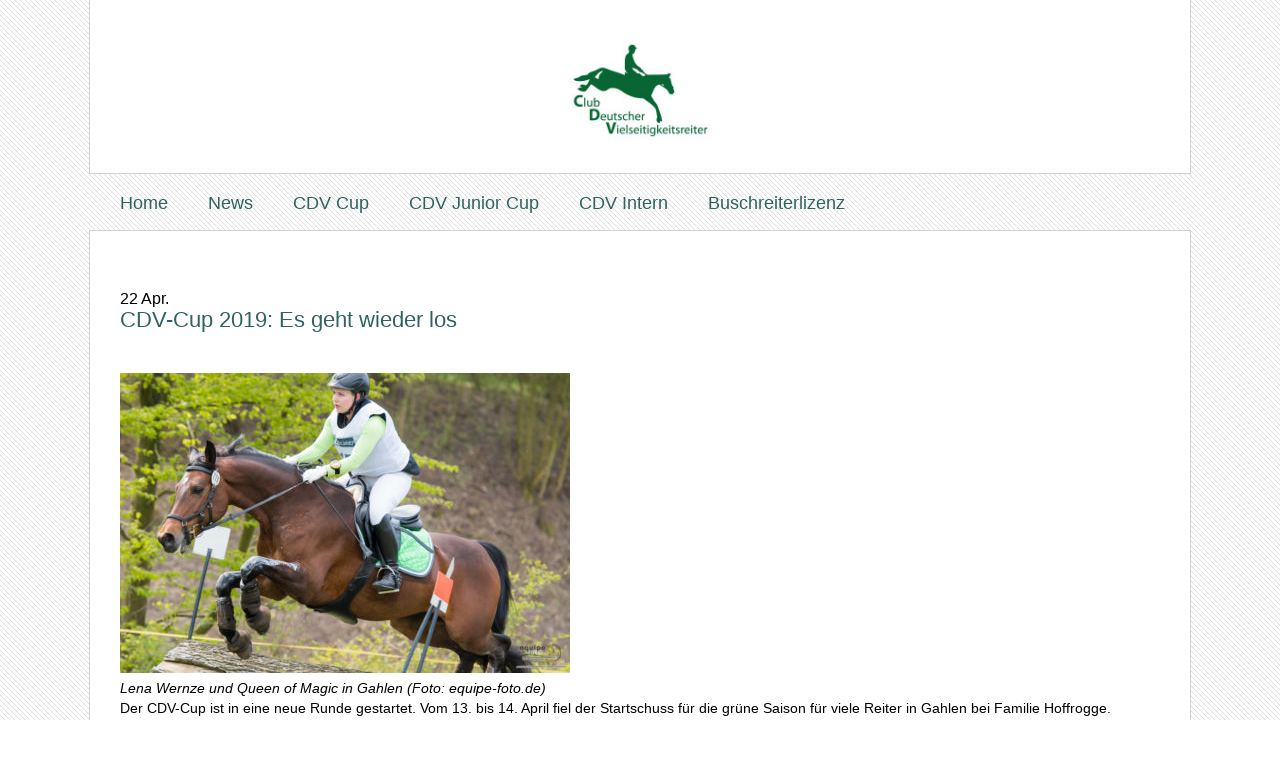

--- FILE ---
content_type: text/html; charset=UTF-8
request_url: https://www.cdv-news.de/cdv-cup-2019-es-geht-wieder-los/
body_size: 12301
content:
<!DOCTYPE HTML>
<html lang="de">
<head>
<meta http-equiv="Content-Type" content="text/html; charset=UTF-8" />

<link rel="icon" href="https://www.cdv-news.de/wp-content/themes/weblabels/images/favicon.ico" type="image/x-icon" />

<link rel="stylesheet" href="https://www.cdv-news.de/wp-content/themes/weblabels/style.css" type="text/css" media="all" />
<link rel="stylesheet" type="text/css" href="https://www.cdv-news.de/wp-content/themes/weblabels/css/1240.css" media="screen and (min-width: 1220px)" />
<link rel="stylesheet" type="text/css" href="https://www.cdv-news.de/wp-content/themes/weblabels/css/handy.css" media="screen and (max-width: 580px)" />

<link rel="pingback" href="https://www.cdv-news.de/xmlrpc.php" />

<!--[if lt IE 9]>
<script src="https://www.cdv-news.de/wp-content/themes/weblabels/js/html5.js" type="text/javascript"></script>
<![endif]-->

<meta name='robots' content='index, follow, max-image-preview:large, max-snippet:-1, max-video-preview:-1' />

	<!-- This site is optimized with the Yoast SEO plugin v26.7 - https://yoast.com/wordpress/plugins/seo/ -->
	<title>CDV-Cup 2019: Es geht wieder los - Club Deutscher Vielseitigkeitsreiter</title>
	<meta name="description" content="Der CDV-Cup ist in eine neue Runde gestartet. Die ersten Stationen fanden in Gahlen und Schwarzhöfe statt, wo sich einige Reiter qualifizieren konnten." />
	<link rel="canonical" href="https://www.cdv-news.de/cdv-cup-2019-es-geht-wieder-los/" />
	<meta property="og:locale" content="de_DE" />
	<meta property="og:type" content="article" />
	<meta property="og:title" content="CDV-Cup 2019: Es geht wieder los - Club Deutscher Vielseitigkeitsreiter" />
	<meta property="og:description" content="Der CDV-Cup ist in eine neue Runde gestartet. Die ersten Stationen fanden in Gahlen und Schwarzhöfe statt, wo sich einige Reiter qualifizieren konnten." />
	<meta property="og:url" content="https://www.cdv-news.de/cdv-cup-2019-es-geht-wieder-los/" />
	<meta property="og:site_name" content="Club Deutscher Vielseitigkeitsreiter" />
	<meta property="article:published_time" content="2019-04-22T08:00:00+00:00" />
	<meta property="article:modified_time" content="2019-11-25T08:34:17+00:00" />
	<meta property="og:image" content="https://www.cdv-news.de/wp-content/uploads/2019/11/Station1_LenaWernze_I-450x300.jpg" />
	<meta name="author" content="Antonia von Baath" />
	<meta name="twitter:label1" content="Verfasst von" />
	<meta name="twitter:data1" content="Antonia von Baath" />
	<meta name="twitter:label2" content="Geschätzte Lesezeit" />
	<meta name="twitter:data2" content="2 Minuten" />
	<script type="application/ld+json" class="yoast-schema-graph">{"@context":"https://schema.org","@graph":[{"@type":"Article","@id":"https://www.cdv-news.de/cdv-cup-2019-es-geht-wieder-los/#article","isPartOf":{"@id":"https://www.cdv-news.de/cdv-cup-2019-es-geht-wieder-los/"},"author":{"name":"Antonia von Baath","@id":"https://www.cdv-news.de/#/schema/person/715e8357b1ab2d0f1474842bbbe4a5b0"},"headline":"CDV-Cup 2019: Es geht wieder los","datePublished":"2019-04-22T08:00:00+00:00","dateModified":"2019-11-25T08:34:17+00:00","mainEntityOfPage":{"@id":"https://www.cdv-news.de/cdv-cup-2019-es-geht-wieder-los/"},"wordCount":497,"commentCount":0,"image":{"@id":"https://www.cdv-news.de/cdv-cup-2019-es-geht-wieder-los/#primaryimage"},"thumbnailUrl":"https://www.cdv-news.de/wp-content/uploads/2019/11/Station1_LenaWernze_I-450x300.jpg","inLanguage":"de","potentialAction":[{"@type":"CommentAction","name":"Comment","target":["https://www.cdv-news.de/cdv-cup-2019-es-geht-wieder-los/#respond"]}]},{"@type":"WebPage","@id":"https://www.cdv-news.de/cdv-cup-2019-es-geht-wieder-los/","url":"https://www.cdv-news.de/cdv-cup-2019-es-geht-wieder-los/","name":"CDV-Cup 2019: Es geht wieder los - Club Deutscher Vielseitigkeitsreiter","isPartOf":{"@id":"https://www.cdv-news.de/#website"},"primaryImageOfPage":{"@id":"https://www.cdv-news.de/cdv-cup-2019-es-geht-wieder-los/#primaryimage"},"image":{"@id":"https://www.cdv-news.de/cdv-cup-2019-es-geht-wieder-los/#primaryimage"},"thumbnailUrl":"https://www.cdv-news.de/wp-content/uploads/2019/11/Station1_LenaWernze_I-450x300.jpg","datePublished":"2019-04-22T08:00:00+00:00","dateModified":"2019-11-25T08:34:17+00:00","author":{"@id":"https://www.cdv-news.de/#/schema/person/715e8357b1ab2d0f1474842bbbe4a5b0"},"description":"Der CDV-Cup ist in eine neue Runde gestartet. Die ersten Stationen fanden in Gahlen und Schwarzhöfe statt, wo sich einige Reiter qualifizieren konnten.","breadcrumb":{"@id":"https://www.cdv-news.de/cdv-cup-2019-es-geht-wieder-los/#breadcrumb"},"inLanguage":"de","potentialAction":[{"@type":"ReadAction","target":["https://www.cdv-news.de/cdv-cup-2019-es-geht-wieder-los/"]}]},{"@type":"ImageObject","inLanguage":"de","@id":"https://www.cdv-news.de/cdv-cup-2019-es-geht-wieder-los/#primaryimage","url":"https://www.cdv-news.de/wp-content/uploads/2019/11/Station1_LenaWernze_I.jpg","contentUrl":"https://www.cdv-news.de/wp-content/uploads/2019/11/Station1_LenaWernze_I.jpg","width":1200,"height":800},{"@type":"BreadcrumbList","@id":"https://www.cdv-news.de/cdv-cup-2019-es-geht-wieder-los/#breadcrumb","itemListElement":[{"@type":"ListItem","position":1,"name":"Home","item":"https://www.cdv-news.de/"},{"@type":"ListItem","position":2,"name":"News","item":"https://www.cdv-news.de/news/"},{"@type":"ListItem","position":3,"name":"CDV-Cup 2019: Es geht wieder los"}]},{"@type":"WebSite","@id":"https://www.cdv-news.de/#website","url":"https://www.cdv-news.de/","name":"Club Deutscher Vielseitigkeitsreiter","description":"Für Leistungssportler, Profis, Amateure als auch Freizeitsportler","potentialAction":[{"@type":"SearchAction","target":{"@type":"EntryPoint","urlTemplate":"https://www.cdv-news.de/?s={search_term_string}"},"query-input":{"@type":"PropertyValueSpecification","valueRequired":true,"valueName":"search_term_string"}}],"inLanguage":"de"},{"@type":"Person","@id":"https://www.cdv-news.de/#/schema/person/715e8357b1ab2d0f1474842bbbe4a5b0","name":"Antonia von Baath","image":{"@type":"ImageObject","inLanguage":"de","@id":"https://www.cdv-news.de/#/schema/person/image/","url":"https://secure.gravatar.com/avatar/e69fd61ef1353d30bdecfac8267879411ef6053bab3b1858bc8d8bc7eb9b1494?s=96&d=mm&r=g","contentUrl":"https://secure.gravatar.com/avatar/e69fd61ef1353d30bdecfac8267879411ef6053bab3b1858bc8d8bc7eb9b1494?s=96&d=mm&r=g","caption":"Antonia von Baath"},"url":"https://www.cdv-news.de/author/antonia/"}]}</script>
	<!-- / Yoast SEO plugin. -->


<link rel="alternate" type="application/rss+xml" title="Club Deutscher Vielseitigkeitsreiter &raquo; CDV-Cup 2019: Es geht wieder los-Kommentar-Feed" href="https://www.cdv-news.de/cdv-cup-2019-es-geht-wieder-los/feed/" />
<link rel="alternate" title="oEmbed (JSON)" type="application/json+oembed" href="https://www.cdv-news.de/wp-json/oembed/1.0/embed?url=https%3A%2F%2Fwww.cdv-news.de%2Fcdv-cup-2019-es-geht-wieder-los%2F" />
<link rel="alternate" title="oEmbed (XML)" type="text/xml+oembed" href="https://www.cdv-news.de/wp-json/oembed/1.0/embed?url=https%3A%2F%2Fwww.cdv-news.de%2Fcdv-cup-2019-es-geht-wieder-los%2F&#038;format=xml" />
<style id='wp-img-auto-sizes-contain-inline-css' type='text/css'>
img:is([sizes=auto i],[sizes^="auto," i]){contain-intrinsic-size:3000px 1500px}
/*# sourceURL=wp-img-auto-sizes-contain-inline-css */
</style>
<style id='wp-emoji-styles-inline-css' type='text/css'>

	img.wp-smiley, img.emoji {
		display: inline !important;
		border: none !important;
		box-shadow: none !important;
		height: 1em !important;
		width: 1em !important;
		margin: 0 0.07em !important;
		vertical-align: -0.1em !important;
		background: none !important;
		padding: 0 !important;
	}
/*# sourceURL=wp-emoji-styles-inline-css */
</style>
<style id='wp-block-library-inline-css' type='text/css'>
:root{--wp-block-synced-color:#7a00df;--wp-block-synced-color--rgb:122,0,223;--wp-bound-block-color:var(--wp-block-synced-color);--wp-editor-canvas-background:#ddd;--wp-admin-theme-color:#007cba;--wp-admin-theme-color--rgb:0,124,186;--wp-admin-theme-color-darker-10:#006ba1;--wp-admin-theme-color-darker-10--rgb:0,107,160.5;--wp-admin-theme-color-darker-20:#005a87;--wp-admin-theme-color-darker-20--rgb:0,90,135;--wp-admin-border-width-focus:2px}@media (min-resolution:192dpi){:root{--wp-admin-border-width-focus:1.5px}}.wp-element-button{cursor:pointer}:root .has-very-light-gray-background-color{background-color:#eee}:root .has-very-dark-gray-background-color{background-color:#313131}:root .has-very-light-gray-color{color:#eee}:root .has-very-dark-gray-color{color:#313131}:root .has-vivid-green-cyan-to-vivid-cyan-blue-gradient-background{background:linear-gradient(135deg,#00d084,#0693e3)}:root .has-purple-crush-gradient-background{background:linear-gradient(135deg,#34e2e4,#4721fb 50%,#ab1dfe)}:root .has-hazy-dawn-gradient-background{background:linear-gradient(135deg,#faaca8,#dad0ec)}:root .has-subdued-olive-gradient-background{background:linear-gradient(135deg,#fafae1,#67a671)}:root .has-atomic-cream-gradient-background{background:linear-gradient(135deg,#fdd79a,#004a59)}:root .has-nightshade-gradient-background{background:linear-gradient(135deg,#330968,#31cdcf)}:root .has-midnight-gradient-background{background:linear-gradient(135deg,#020381,#2874fc)}:root{--wp--preset--font-size--normal:16px;--wp--preset--font-size--huge:42px}.has-regular-font-size{font-size:1em}.has-larger-font-size{font-size:2.625em}.has-normal-font-size{font-size:var(--wp--preset--font-size--normal)}.has-huge-font-size{font-size:var(--wp--preset--font-size--huge)}.has-text-align-center{text-align:center}.has-text-align-left{text-align:left}.has-text-align-right{text-align:right}.has-fit-text{white-space:nowrap!important}#end-resizable-editor-section{display:none}.aligncenter{clear:both}.items-justified-left{justify-content:flex-start}.items-justified-center{justify-content:center}.items-justified-right{justify-content:flex-end}.items-justified-space-between{justify-content:space-between}.screen-reader-text{border:0;clip-path:inset(50%);height:1px;margin:-1px;overflow:hidden;padding:0;position:absolute;width:1px;word-wrap:normal!important}.screen-reader-text:focus{background-color:#ddd;clip-path:none;color:#444;display:block;font-size:1em;height:auto;left:5px;line-height:normal;padding:15px 23px 14px;text-decoration:none;top:5px;width:auto;z-index:100000}html :where(.has-border-color){border-style:solid}html :where([style*=border-top-color]){border-top-style:solid}html :where([style*=border-right-color]){border-right-style:solid}html :where([style*=border-bottom-color]){border-bottom-style:solid}html :where([style*=border-left-color]){border-left-style:solid}html :where([style*=border-width]){border-style:solid}html :where([style*=border-top-width]){border-top-style:solid}html :where([style*=border-right-width]){border-right-style:solid}html :where([style*=border-bottom-width]){border-bottom-style:solid}html :where([style*=border-left-width]){border-left-style:solid}html :where(img[class*=wp-image-]){height:auto;max-width:100%}:where(figure){margin:0 0 1em}html :where(.is-position-sticky){--wp-admin--admin-bar--position-offset:var(--wp-admin--admin-bar--height,0px)}@media screen and (max-width:600px){html :where(.is-position-sticky){--wp-admin--admin-bar--position-offset:0px}}
/*wp_block_styles_on_demand_placeholder:696ab2dfac9ff*/
/*# sourceURL=wp-block-library-inline-css */
</style>
<style id='classic-theme-styles-inline-css' type='text/css'>
/*! This file is auto-generated */
.wp-block-button__link{color:#fff;background-color:#32373c;border-radius:9999px;box-shadow:none;text-decoration:none;padding:calc(.667em + 2px) calc(1.333em + 2px);font-size:1.125em}.wp-block-file__button{background:#32373c;color:#fff;text-decoration:none}
/*# sourceURL=/wp-includes/css/classic-themes.min.css */
</style>
<link rel='stylesheet' id='contact-form-7-css' href='https://www.cdv-news.de/wp-content/plugins/contact-form-7/includes/css/styles.css?ver=6.1.4' type='text/css' media='all' />
<link rel='stylesheet' id='easingslider-css' href='https://www.cdv-news.de/wp-content/plugins/easing-slider/assets/css/public.min.css?ver=3.0.8' type='text/css' media='all' />
<link rel='stylesheet' id='hamburger.css-css' href='https://www.cdv-news.de/wp-content/plugins/wp-responsive-menu/assets/css/wpr-hamburger.css?ver=3.2.1' type='text/css' media='all' />
<link rel='stylesheet' id='wprmenu.css-css' href='https://www.cdv-news.de/wp-content/plugins/wp-responsive-menu/assets/css/wprmenu.css?ver=3.2.1' type='text/css' media='all' />
<style id='wprmenu.css-inline-css' type='text/css'>
@media only screen and ( max-width: 768px ) {html body div.wprm-wrapper {overflow: scroll;}#wprmenu_bar {background-image: url();background-size:;background-repeat: ;}#wprmenu_bar {background-color: #2f625f;}html body div#mg-wprm-wrap .wpr_submit .icon.icon-search {color: ;}#wprmenu_bar .menu_title,#wprmenu_bar .wprmenu_icon_menu,#wprmenu_bar .menu_title a {color: #F2F2F2;}#wprmenu_bar .menu_title a {font-size: px;font-weight: ;}#mg-wprm-wrap li.menu-item a {font-size: px;text-transform: ;font-weight: ;}#mg-wprm-wrap li.menu-item-has-children ul.sub-menu a {font-size: px;text-transform: ;font-weight: ;}#mg-wprm-wrap li.current-menu-item > a {background: ;}#mg-wprm-wrap li.current-menu-item > a,#mg-wprm-wrap li.current-menu-item span.wprmenu_icon{color:!important;}#mg-wprm-wrap {background-color: #2E2E2E;}.cbp-spmenu-push-toright,.cbp-spmenu-push-toright .mm-slideout {left: 80% ;}.cbp-spmenu-push-toleft {left: -80% ;}#mg-wprm-wrap.cbp-spmenu-right,#mg-wprm-wrap.cbp-spmenu-left,#mg-wprm-wrap.cbp-spmenu-right.custom,#mg-wprm-wrap.cbp-spmenu-left.custom,.cbp-spmenu-vertical {width: 80%;max-width: px;}#mg-wprm-wrap ul#wprmenu_menu_ul li.menu-item a,div#mg-wprm-wrap ul li span.wprmenu_icon {color: #CFCFCF;}#mg-wprm-wrap ul#wprmenu_menu_ul li.menu-item:valid ~ a{color: ;}#mg-wprm-wrap ul#wprmenu_menu_ul li.menu-item a:hover {background: ;color: #606060 !important;}div#mg-wprm-wrap ul>li:hover>span.wprmenu_icon {color: #606060 !important;}.wprmenu_bar .hamburger-inner,.wprmenu_bar .hamburger-inner::before,.wprmenu_bar .hamburger-inner::after {background: #FFFFFF;}.wprmenu_bar .hamburger:hover .hamburger-inner,.wprmenu_bar .hamburger:hover .hamburger-inner::before,.wprmenu_bar .hamburger:hover .hamburger-inner::after {background: ;}div.wprmenu_bar div.hamburger{padding-right: 6px !important;}#wprmenu_menu.left {width:80%;left: -80%;right: auto;}#wprmenu_menu.right {width:80%;right: -80%;left: auto;}.wprmenu_bar .hamburger {float: left;}.wprmenu_bar #custom_menu_icon.hamburger {top: px;left: px;float: left !important;background-color: ;}#nav{ display: none !important; }.wpr_custom_menu #custom_menu_icon {display: block;}html { padding-top: 42px !important; }#wprmenu_bar,#mg-wprm-wrap { display: block; }div#wpadminbar { position: fixed; }}
/*# sourceURL=wprmenu.css-inline-css */
</style>
<link rel='stylesheet' id='wpr_icons-css' href='https://www.cdv-news.de/wp-content/plugins/wp-responsive-menu/inc/assets/icons/wpr-icons.css?ver=3.2.1' type='text/css' media='all' />
<link rel='stylesheet' id='fancybox-css' href='https://www.cdv-news.de/wp-content/plugins/easy-fancybox/fancybox/1.5.4/jquery.fancybox.min.css?ver=f38f0187470b6b1358ed0d85698e1fb6' type='text/css' media='screen' />
<style id='fancybox-inline-css' type='text/css'>
#fancybox-title,#fancybox-title-float-main{color:#fff}
/*# sourceURL=fancybox-inline-css */
</style>
<link rel='stylesheet' id='ngg_trigger_buttons-css' href='https://www.cdv-news.de/wp-content/plugins/nextgen-gallery/static/GalleryDisplay/trigger_buttons.css?ver=4.0.3' type='text/css' media='all' />
<link rel='stylesheet' id='fontawesome_v4_shim_style-css' href='https://www.cdv-news.de/wp-content/plugins/nextgen-gallery/static/FontAwesome/css/v4-shims.min.css?ver=f38f0187470b6b1358ed0d85698e1fb6' type='text/css' media='all' />
<link rel='stylesheet' id='fontawesome-css' href='https://www.cdv-news.de/wp-content/plugins/nextgen-gallery/static/FontAwesome/css/all.min.css?ver=f38f0187470b6b1358ed0d85698e1fb6' type='text/css' media='all' />
<link rel='stylesheet' id='nextgen_pagination_style-css' href='https://www.cdv-news.de/wp-content/plugins/nextgen-gallery/static/GalleryDisplay/pagination_style.css?ver=4.0.3' type='text/css' media='all' />
<link rel='stylesheet' id='nextgen_basic_thumbnails_style-css' href='https://www.cdv-news.de/wp-content/plugins/nextgen-gallery/static/Thumbnails/nextgen_basic_thumbnails.css?ver=4.0.3' type='text/css' media='all' />
<link rel='stylesheet' id='nextgen_widgets_style-css' href='https://www.cdv-news.de/wp-content/plugins/nextgen-gallery/static/Widget/display.css?ver=4.0.3' type='text/css' media='all' />
<script type="text/javascript" src="https://www.cdv-news.de/wp-includes/js/jquery/jquery.min.js?ver=3.7.1" id="jquery-core-js"></script>
<script type="text/javascript" src="https://www.cdv-news.de/wp-includes/js/jquery/jquery-migrate.min.js?ver=3.4.1" id="jquery-migrate-js"></script>
<script type="text/javascript" src="https://www.cdv-news.de/wp-content/plugins/easing-slider/assets/js/public.min.js?ver=3.0.8" id="easingslider-js"></script>
<script type="text/javascript" src="https://www.cdv-news.de/wp-content/plugins/wp-responsive-menu/assets/js/modernizr.custom.js?ver=3.2.1" id="modernizr-js"></script>
<script type="text/javascript" src="https://www.cdv-news.de/wp-content/plugins/wp-responsive-menu/assets/js/touchSwipe.js?ver=3.2.1" id="touchSwipe-js"></script>
<script type="text/javascript" id="wprmenu.js-js-extra">
/* <![CDATA[ */
var wprmenu = {"zooming":"yes","from_width":"768","push_width":"","menu_width":"80","parent_click":"","swipe":"no","enable_overlay":"","wprmenuDemoId":""};
//# sourceURL=wprmenu.js-js-extra
/* ]]> */
</script>
<script type="text/javascript" src="https://www.cdv-news.de/wp-content/plugins/wp-responsive-menu/assets/js/wprmenu.js?ver=3.2.1" id="wprmenu.js-js"></script>
<script type="text/javascript" id="photocrati_ajax-js-extra">
/* <![CDATA[ */
var photocrati_ajax = {"url":"https://www.cdv-news.de/index.php?photocrati_ajax=1","rest_url":"https://www.cdv-news.de/wp-json/","wp_home_url":"https://www.cdv-news.de","wp_site_url":"https://www.cdv-news.de","wp_root_url":"https://www.cdv-news.de","wp_plugins_url":"https://www.cdv-news.de/wp-content/plugins","wp_content_url":"https://www.cdv-news.de/wp-content","wp_includes_url":"https://www.cdv-news.de/wp-includes/","ngg_param_slug":"nggallery","rest_nonce":"2b35ffd4b0"};
//# sourceURL=photocrati_ajax-js-extra
/* ]]> */
</script>
<script type="text/javascript" src="https://www.cdv-news.de/wp-content/plugins/nextgen-gallery/static/Legacy/ajax.min.js?ver=4.0.3" id="photocrati_ajax-js"></script>
<script type="text/javascript" src="https://www.cdv-news.de/wp-content/plugins/nextgen-gallery/static/FontAwesome/js/v4-shims.min.js?ver=5.3.1" id="fontawesome_v4_shim-js"></script>
<script type="text/javascript" defer crossorigin="anonymous" data-auto-replace-svg="false" data-keep-original-source="false" data-search-pseudo-elements src="https://www.cdv-news.de/wp-content/plugins/nextgen-gallery/static/FontAwesome/js/all.min.js?ver=5.3.1" id="fontawesome-js"></script>
<script type="text/javascript" src="https://www.cdv-news.de/wp-content/plugins/nextgen-gallery/static/Thumbnails/nextgen_basic_thumbnails.js?ver=4.0.3" id="nextgen_basic_thumbnails_script-js"></script>
<link rel="https://api.w.org/" href="https://www.cdv-news.de/wp-json/" /><link rel="alternate" title="JSON" type="application/json" href="https://www.cdv-news.de/wp-json/wp/v2/posts/5922" /><link rel="EditURI" type="application/rsd+xml" title="RSD" href="https://www.cdv-news.de/xmlrpc.php?rsd" />

<link rel='shortlink' href='https://www.cdv-news.de/?p=5922' />
<meta name="generator" content="Powered by WPBakery Page Builder - drag and drop page builder for WordPress."/>
<noscript><style> .wpb_animate_when_almost_visible { opacity: 1; }</style></noscript><div id="fb-root"></div>
<script>(function(d, s, id) {
  var js, fjs = d.getElementsByTagName(s)[0];
  if (d.getElementById(id)) return;
  js = d.createElement(s); js.id = id;
  js.src = "//connect.facebook.net/de_DE/all.js#xfbml=1&appId=123565654488191";
  fjs.parentNode.insertBefore(js, fjs);
}(document, 'script', 'facebook-jssdk'));</script>
</head>

<body class="wp-singular post-template-default single single-post postid-5922 single-format-standard wp-theme-weblabels wpb-js-composer js-comp-ver-6.6.0 vc_responsive">
<section id="page">
<section id="header">
	<header id="branding" role="banner">
    	<a id="logo" title="CDV - Club Deutscher Vielseitigkeitsreiter e.V." href="https://www.cdv-news.de"><img src="https://www.cdv-news.de/wp-content/themes/weblabels/images/cdv-logo.jpg" alt="CDV Reitsport" /></a>
	</header>
    
    <div id="branding-navi">
    <nav id="nav" role="navigation"><div class="menu-hauptnavigation-container"><ul id="menu-hauptnavigation" class="menu"><li id="menu-item-3242" class="menu-item menu-item-type-post_type menu-item-object-page menu-item-home menu-item-3242"><a href="https://www.cdv-news.de/">Home</a></li>
<li id="menu-item-3243" class="menu-item menu-item-type-post_type menu-item-object-page current_page_parent menu-item-3243"><a href="https://www.cdv-news.de/news/">News</a></li>
<li id="menu-item-3247" class="menu-item menu-item-type-post_type menu-item-object-page menu-item-has-children menu-item-3247"><a href="https://www.cdv-news.de/vielseitigkeitssport-cdv-cup/">CDV Cup</a>
<ul class="sub-menu">
	<li id="menu-item-3258" class="menu-item menu-item-type-post_type menu-item-object-page menu-item-3258"><a href="https://www.cdv-news.de/vielseitigkeitssport-cdv-cup/sponsoren/">CDV Cup 2024</a></li>
	<li id="menu-item-3543" class="menu-item menu-item-type-post_type menu-item-object-page menu-item-3543"><a href="https://www.cdv-news.de/vielseitigkeitssport-cdv-cup/cdv-cup-kriterien/">CDV-Cup Kriterien</a></li>
</ul>
</li>
<li id="menu-item-3285" class="menu-item menu-item-type-post_type menu-item-object-page menu-item-has-children menu-item-3285"><a href="https://www.cdv-news.de/cdv-junior-cup/">CDV Junior Cup</a>
<ul class="sub-menu">
	<li id="menu-item-3556" class="menu-item menu-item-type-post_type menu-item-object-page menu-item-3556"><a href="https://www.cdv-news.de/cdv-junior-cup/cdv-cup-2015/">CDV Junior Cup 2024</a></li>
	<li id="menu-item-3557" class="menu-item menu-item-type-post_type menu-item-object-page menu-item-3557"><a href="https://www.cdv-news.de/cdv-junior-cup/cdv-cup-kriterien/">CDV Junior Cup Kriterien</a></li>
</ul>
</li>
<li id="menu-item-3246" class="menu-item menu-item-type-post_type menu-item-object-page menu-item-has-children menu-item-3246"><a href="https://www.cdv-news.de/der-cdv/">CDV Intern</a>
<ul class="sub-menu">
	<li id="menu-item-3287" class="menu-item menu-item-type-post_type menu-item-object-page menu-item-3287"><a href="https://www.cdv-news.de/der-cdv/">Der CDV</a></li>
	<li id="menu-item-3248" class="menu-item menu-item-type-post_type menu-item-object-page menu-item-3248"><a href="https://www.cdv-news.de/mitgliedschaft/">Who is who</a></li>
	<li id="menu-item-3249" class="menu-item menu-item-type-post_type menu-item-object-page menu-item-3249"><a href="https://www.cdv-news.de/mitgliedschaft/mitgliedsantrag/">Mitgliedschaft</a></li>
	<li id="menu-item-3250" class="menu-item menu-item-type-post_type menu-item-object-page menu-item-3250"><a href="https://www.cdv-news.de/mitgliedschaft/satzung/">Satzung</a></li>
</ul>
</li>
<li id="menu-item-3245" class="menu-item menu-item-type-post_type menu-item-object-page menu-item-3245"><a href="https://www.cdv-news.de/buschreiterlizenz/">Buschreiterlizenz</a></li>
</ul></div></nav>
    <br class="clear" />
    </div>
    
    <div id="branding-slider">
     	</div>
    
    </section>
    
<section id="content-wrap-page">
	<section id="content-wrap">    <!--			<aside id="sidebar-wrap">-->
    <!--            	 -->    <!--            </aside>-->
			<section id="content" role="main">
												<div id="post-5922">
					<div><span>22</span> Apr.</div>
		  			<div class="title"><h2><a href="https://www.cdv-news.de/cdv-cup-2019-es-geht-wieder-los/" rel="bookmark" title="Direktlink zu CDV-Cup 2019: Es geht wieder los">CDV-Cup 2019: Es geht wieder los</a></h2></div>
          			<article class="entry postwrap" role="article">
            			
<div class="wp-block-image"><figure class="aligncenter size-medium"><img fetchpriority="high" decoding="async" width="450" height="300" src="https://www.cdv-news.de/wp-content/uploads/2019/11/Station1_LenaWernze_I-450x300.jpg" alt="" class="wp-image-5923" srcset="https://www.cdv-news.de/wp-content/uploads/2019/11/Station1_LenaWernze_I-450x300.jpg 450w, https://www.cdv-news.de/wp-content/uploads/2019/11/Station1_LenaWernze_I-800x533.jpg 800w, https://www.cdv-news.de/wp-content/uploads/2019/11/Station1_LenaWernze_I-675x450.jpg 675w, https://www.cdv-news.de/wp-content/uploads/2019/11/Station1_LenaWernze_I-768x512.jpg 768w, https://www.cdv-news.de/wp-content/uploads/2019/11/Station1_LenaWernze_I.jpg 1200w" sizes="(max-width: 450px) 100vw, 450px" /><figcaption><em>Lena Wernze und Queen of Magic in Gahlen (Foto: equipe-foto.de)</em></figcaption></figure></div>



<p>Der CDV-Cup ist in eine neue Runde gestartet. Vom 13. bis 14. April fiel der Startschuss für die grüne Saison für viele Reiter in Gahlen bei Familie Hoffrogge.<br>Von E-Gelände über Geländepferdeprüfungen der Klassen A und L, VA** bis hin zu VL war dort alles ausgeschrieben und mit guten Nennungsergebnissen bestückt.</p>



<p>In der Vielseitigkeitsprüfung Klasse L, der ersten Qualifikation zum CDV-Cup, gingen 33 Reiter an den Start. Das Prinzip des Cups hat sich in diesem Jahr allerdings ein wenig verändert: Qualifizieren können sich alle Reiter der Leistungsklassen 3 bis 5, die nicht in CIC*** (altes System) beziehungsweise CCI4*-S (neues System) oder höher platziert sind.  Auch die Pferde dürfen im laufenden und vorangegangen Jahr nicht in CIC*** (altes System)/CCI4*-S (neues System) platziert sein. Außerdem dürfen die Teilnehmer keine Berufsreiter sein, also keine abgeschlossene Ausbildung des Pferdewirtes oder mehr haben, damit der Cup für reine Amateure und Nachwuchsreiter bleibt.<br><br>Der Sieg in dieser Prüfung ging an Pferdewirtschaftsmeister Jens Hoffrogge mit dem 16-jährigen Wallach Layout. Er konnte die Prüfung mit seinem Dressurergebnis von 40,8 Punkten beenden. Den zweiten Platz belegte Lena Wernze mit der Quinta Real-Tochter Queen of Magic. Auch sie konnte die Prüfung mit ihrem Dressurergebnis von 43,9 Punkten abschließen. Gleichzeitig ist sie auch Siegerin der Cup-Station und sammelt zehn Punkte für das Finale. Bereits im letzten Jahr waren sie und ihre Stute für das Finale qualifiziert.<br>Den zweiten Platz in der Cup-Wertung, und somit neun Punkte für das Finale, sicherte sich Marie Sophie Zauber mit Q-Base. In der Prüfung konnten sich die beiden an sechster Stelle platzieren. <br>Acht Punkte konnten sich Clara-Sophie Abeck und der 14-jährige Fuchs Don Edosto sichern.</p>



<p>Des Weiteren konnten sich Lisa Hopster, Camilla Vreden, Claudia Schnepper, Iris Hörmann, Noa Stürken, Konstantin Graf von Wengersky und Lisa Hübner qualifizieren und Punkte sammeln.</p>



<p><strong>Station zwei in Schwarzhöfe</strong><br><br>Auch die zweite Station für den CDV-Cup fand bereits am vergangenen Wochenende im bayrischen Schwarzhöfe statt. <br>Durch die beiden großen Parallelveranstaltungen in Radolfzell und Oudkarspel gingen nur zehn Reiter in der Vielseitigkeitsprüfung Klasse L an den Start von denen sich nur zwei für den Cup qualifizieren konnten: Sebastian Hütter konnte mit der 13-jährigen bayrischen Stute Galadriel zehn Punkte sammeln und die CDV-Cup-Station gewinnen. In der Prüfung konnten sich die beiden mit der einzigen Geländerunde innerhalb der erlaubten Zeit mit 60,4 Punkten an dritter Stelle platzieren. <br>Außerdem konnte sich Meike Weber mit der britischen Schimmelstute Kiaora für das Finale qualifizieren und neun Punkte sammeln.<br>Der Sieg in der Prüfung ging mit 58,1 Punkten an Pferdewirtin Maren Pawelke mit dem Licotus-Sohn Limes.</p>



<p>Die weiteren Stationen 2019 finden in Schwarzach, Ihlow, Waitzrodt, Crawinkel und Löningen Böen-Bunnen statt. Das Finale wird im Rahmen der CCI2*-S Ende September in Mechtersen ausgetragen.</p>
            			<br class="clear" />
          			</article><!--/entry -->
       			 </div><!--/post -->

											</section><!-- #content -->
			<div class="clear"></div>
</section></section>
<section id="footer-wrap">
<footer id="footer" role="contentinfo">

<h4>Sitemap</h4>

<div class="menu-sitemap-footer-reihe-1-container"><ul id="menu-sitemap-footer-reihe-1" class="menu"><li id="menu-item-3261" class="menu-item menu-item-type-post_type menu-item-object-page menu-item-3261"><a href="https://www.cdv-news.de/reitsport-impressum/">Impressum / Datenschutz</a></li>
<li id="menu-item-3259" class="menu-item menu-item-type-post_type menu-item-object-page menu-item-3259"><a href="https://www.cdv-news.de/reitsportkontakt/">Kontakt</a></li>
<li id="menu-item-2075" class="menu-item menu-item-type-post_type menu-item-object-page menu-item-home menu-item-2075"><a href="https://www.cdv-news.de/" title="CDV &#8211; Reitsport &#8211; Startseite">Startseite</a></li>
</ul></div>
<div class="clear"></div>
</footer>
</section></section>
<script type="speculationrules">
{"prefetch":[{"source":"document","where":{"and":[{"href_matches":"/*"},{"not":{"href_matches":["/wp-*.php","/wp-admin/*","/wp-content/uploads/*","/wp-content/*","/wp-content/plugins/*","/wp-content/themes/weblabels/*","/*\\?(.+)"]}},{"not":{"selector_matches":"a[rel~=\"nofollow\"]"}},{"not":{"selector_matches":".no-prefetch, .no-prefetch a"}}]},"eagerness":"conservative"}]}
</script>

			<div class="wprm-wrapper">
        
        <!-- Overlay Starts here -->
			         <!-- Overlay Ends here -->
			
			         <div id="wprmenu_bar" class="wprmenu_bar  left">
  <div class="hamburger hamburger--slider">
    <span class="hamburger-box">
      <span class="hamburger-inner"></span>
    </span>
  </div>
  <div class="menu_title">
      <a href="https://www.cdv-news.de">
      MENÜ    </a>
      </div>
</div>			 
			<div class="cbp-spmenu cbp-spmenu-vertical cbp-spmenu-left  " id="mg-wprm-wrap">
				
				
				<ul id="wprmenu_menu_ul">
  
  <li class="menu-item menu-item-type-post_type menu-item-object-page menu-item-home menu-item-3242"><a href="https://www.cdv-news.de/">Home</a></li>
<li class="menu-item menu-item-type-post_type menu-item-object-page current_page_parent menu-item-3243"><a href="https://www.cdv-news.de/news/">News</a></li>
<li class="menu-item menu-item-type-post_type menu-item-object-page menu-item-has-children menu-item-3247"><a href="https://www.cdv-news.de/vielseitigkeitssport-cdv-cup/">CDV Cup</a>
<ul class="sub-menu">
	<li class="menu-item menu-item-type-post_type menu-item-object-page menu-item-3258"><a href="https://www.cdv-news.de/vielseitigkeitssport-cdv-cup/sponsoren/">CDV Cup 2024</a></li>
	<li class="menu-item menu-item-type-post_type menu-item-object-page menu-item-3543"><a href="https://www.cdv-news.de/vielseitigkeitssport-cdv-cup/cdv-cup-kriterien/">CDV-Cup Kriterien</a></li>
</ul>
</li>
<li class="menu-item menu-item-type-post_type menu-item-object-page menu-item-has-children menu-item-3285"><a href="https://www.cdv-news.de/cdv-junior-cup/">CDV Junior Cup</a>
<ul class="sub-menu">
	<li class="menu-item menu-item-type-post_type menu-item-object-page menu-item-3556"><a href="https://www.cdv-news.de/cdv-junior-cup/cdv-cup-2015/">CDV Junior Cup 2024</a></li>
	<li class="menu-item menu-item-type-post_type menu-item-object-page menu-item-3557"><a href="https://www.cdv-news.de/cdv-junior-cup/cdv-cup-kriterien/">CDV Junior Cup Kriterien</a></li>
</ul>
</li>
<li class="menu-item menu-item-type-post_type menu-item-object-page menu-item-has-children menu-item-3246"><a href="https://www.cdv-news.de/der-cdv/">CDV Intern</a>
<ul class="sub-menu">
	<li class="menu-item menu-item-type-post_type menu-item-object-page menu-item-3287"><a href="https://www.cdv-news.de/der-cdv/">Der CDV</a></li>
	<li class="menu-item menu-item-type-post_type menu-item-object-page menu-item-3248"><a href="https://www.cdv-news.de/mitgliedschaft/">Who is who</a></li>
	<li class="menu-item menu-item-type-post_type menu-item-object-page menu-item-3249"><a href="https://www.cdv-news.de/mitgliedschaft/mitgliedsantrag/">Mitgliedschaft</a></li>
	<li class="menu-item menu-item-type-post_type menu-item-object-page menu-item-3250"><a href="https://www.cdv-news.de/mitgliedschaft/satzung/">Satzung</a></li>
</ul>
</li>
<li class="menu-item menu-item-type-post_type menu-item-object-page menu-item-3245"><a href="https://www.cdv-news.de/buschreiterlizenz/">Buschreiterlizenz</a></li>

     
</ul>
				
				</div>
			</div>
			<script type="text/javascript" src="https://www.cdv-news.de/wp-includes/js/dist/hooks.min.js?ver=dd5603f07f9220ed27f1" id="wp-hooks-js"></script>
<script type="text/javascript" src="https://www.cdv-news.de/wp-includes/js/dist/i18n.min.js?ver=c26c3dc7bed366793375" id="wp-i18n-js"></script>
<script type="text/javascript" id="wp-i18n-js-after">
/* <![CDATA[ */
wp.i18n.setLocaleData( { 'text direction\u0004ltr': [ 'ltr' ] } );
wp.i18n.setLocaleData( { 'text direction\u0004ltr': [ 'ltr' ] } );
//# sourceURL=wp-i18n-js-after
/* ]]> */
</script>
<script type="text/javascript" src="https://www.cdv-news.de/wp-content/plugins/contact-form-7/includes/swv/js/index.js?ver=6.1.4" id="swv-js"></script>
<script type="text/javascript" id="contact-form-7-js-translations">
/* <![CDATA[ */
( function( domain, translations ) {
	var localeData = translations.locale_data[ domain ] || translations.locale_data.messages;
	localeData[""].domain = domain;
	wp.i18n.setLocaleData( localeData, domain );
} )( "contact-form-7", {"translation-revision-date":"2025-10-26 03:28:49+0000","generator":"GlotPress\/4.0.3","domain":"messages","locale_data":{"messages":{"":{"domain":"messages","plural-forms":"nplurals=2; plural=n != 1;","lang":"de"},"This contact form is placed in the wrong place.":["Dieses Kontaktformular wurde an der falschen Stelle platziert."],"Error:":["Fehler:"]}},"comment":{"reference":"includes\/js\/index.js"}} );
//# sourceURL=contact-form-7-js-translations
/* ]]> */
</script>
<script type="text/javascript" id="contact-form-7-js-before">
/* <![CDATA[ */
var wpcf7 = {
    "api": {
        "root": "https:\/\/www.cdv-news.de\/wp-json\/",
        "namespace": "contact-form-7\/v1"
    }
};
//# sourceURL=contact-form-7-js-before
/* ]]> */
</script>
<script type="text/javascript" src="https://www.cdv-news.de/wp-content/plugins/contact-form-7/includes/js/index.js?ver=6.1.4" id="contact-form-7-js"></script>
<script type="text/javascript" src="https://www.cdv-news.de/wp-content/plugins/easy-fancybox/vendor/purify.min.js?ver=f38f0187470b6b1358ed0d85698e1fb6" id="fancybox-purify-js"></script>
<script type="text/javascript" id="jquery-fancybox-js-extra">
/* <![CDATA[ */
var efb_i18n = {"close":"Close","next":"Next","prev":"Previous","startSlideshow":"Start slideshow","toggleSize":"Toggle size"};
//# sourceURL=jquery-fancybox-js-extra
/* ]]> */
</script>
<script type="text/javascript" src="https://www.cdv-news.de/wp-content/plugins/easy-fancybox/fancybox/1.5.4/jquery.fancybox.min.js?ver=f38f0187470b6b1358ed0d85698e1fb6" id="jquery-fancybox-js"></script>
<script type="text/javascript" id="jquery-fancybox-js-after">
/* <![CDATA[ */
var fb_timeout, fb_opts={'autoScale':true,'showCloseButton':true,'margin':20,'pixelRatio':'false','centerOnScroll':true,'enableEscapeButton':true,'overlayShow':true,'hideOnOverlayClick':true,'minViewportWidth':320,'minVpHeight':320,'disableCoreLightbox':'true','enableBlockControls':'true','fancybox_openBlockControls':'true' };
if(typeof easy_fancybox_handler==='undefined'){
var easy_fancybox_handler=function(){
jQuery([".nolightbox","a.wp-block-file__button","a.pin-it-button","a[href*='pinterest.com\/pin\/create']","a[href*='facebook.com\/share']","a[href*='twitter.com\/share']"].join(',')).addClass('nofancybox');
jQuery('a.fancybox-close').on('click',function(e){e.preventDefault();jQuery.fancybox.close()});
/* IMG */
						var unlinkedImageBlocks=jQuery(".wp-block-image > img:not(.nofancybox,figure.nofancybox>img)");
						unlinkedImageBlocks.wrap(function() {
							var href = jQuery( this ).attr( "src" );
							return "<a href='" + href + "'></a>";
						});
var fb_IMG_select=jQuery('a[href*=".jpg" i]:not(.nofancybox,li.nofancybox>a,figure.nofancybox>a),area[href*=".jpg" i]:not(.nofancybox),a[href*=".gif" i]:not(.nofancybox,li.nofancybox>a,figure.nofancybox>a),area[href*=".gif" i]:not(.nofancybox),a[href*=".png" i]:not(.nofancybox,li.nofancybox>a,figure.nofancybox>a),area[href*=".png" i]:not(.nofancybox)');
fb_IMG_select.addClass('fancybox image');
var fb_IMG_sections=jQuery('.gallery,.wp-block-gallery,.tiled-gallery,.wp-block-jetpack-tiled-gallery,.ngg-galleryoverview,.ngg-imagebrowser,.nextgen_pro_blog_gallery,.nextgen_pro_film,.nextgen_pro_horizontal_filmstrip,.ngg-pro-masonry-wrapper,.ngg-pro-mosaic-container,.nextgen_pro_sidescroll,.nextgen_pro_slideshow,.nextgen_pro_thumbnail_grid,.tiled-gallery');
fb_IMG_sections.each(function(){jQuery(this).find(fb_IMG_select).attr('rel','gallery-'+fb_IMG_sections.index(this));});
jQuery('a.fancybox,area.fancybox,.fancybox>a').each(function(){jQuery(this).fancybox(jQuery.extend(true,{},fb_opts,{'transition':'elastic','transitionIn':'elastic','easingIn':'easeOutBack','transitionOut':'elastic','easingOut':'easeInBack','opacity':false,'hideOnContentClick':false,'titleShow':true,'titlePosition':'over','titleFromAlt':true,'showNavArrows':true,'enableKeyboardNav':true,'cyclic':false,'mouseWheel':'true','changeSpeed':250}))});
};};
jQuery(easy_fancybox_handler);jQuery(document).on('post-load',easy_fancybox_handler);

//# sourceURL=jquery-fancybox-js-after
/* ]]> */
</script>
<script type="text/javascript" src="https://www.cdv-news.de/wp-content/plugins/easy-fancybox/vendor/jquery.easing.min.js?ver=1.4.1" id="jquery-easing-js"></script>
<script type="text/javascript" src="https://www.cdv-news.de/wp-content/plugins/easy-fancybox/vendor/jquery.mousewheel.min.js?ver=3.1.13" id="jquery-mousewheel-js"></script>
<script type="text/javascript" id="ngg_common-js-extra">
/* <![CDATA[ */

var galleries = {};
galleries.gallery_939b14bf35c73e79a31a9c118e3544e3 = {"ID":"939b14bf35c73e79a31a9c118e3544e3","album_ids":[],"container_ids":[],"display":"","display_settings":{"display_view":"default-view.php","images_per_page":6,"number_of_columns":0,"thumbnail_width":"100","thumbnail_height":"75","show_all_in_lightbox":false,"ajax_pagination":0,"use_imagebrowser_effect":false,"template":"\/var\/www\/clients\/client48\/web58\/web\/wp-content\/plugins\/nextgen-gallery\/templates\/Widget\/Display\/Gallery.php","display_no_images_error":1,"disable_pagination":true,"show_slideshow_link":false,"slideshow_link_text":"[Show as slideshow]","override_thumbnail_settings":0,"thumbnail_quality":"100","thumbnail_crop":1,"thumbnail_watermark":0,"ngg_triggers_display":"never","use_lightbox_effect":true,"maximum_entity_count":6,"image_type":"thumb","show_thumbnail_link":false,"image_width":135,"image_height":170,"widget_setting_title":"Impressionen","widget_setting_before_widget":"<li id=\"ngg-images-2\" class=\"widget ngg_images\"><div class=\"hslice\" id=\"ngg-webslice\">","widget_setting_before_title":"<h2 class=\"entry-title widgettitle\">","widget_setting_after_widget":"<\/div><\/li>\n","widget_setting_after_title":"<\/h2>\n","widget_setting_width":135,"widget_setting_height":170,"widget_setting_show_setting":"thumbnail","widget_setting_widget_id":"ngg-images-2"},"display_type":"photocrati-nextgen_basic_thumbnails","effect_code":null,"entity_ids":["201","524","550","614","757","822"],"excluded_container_ids":[],"exclusions":[],"gallery_ids":[],"id":"939b14bf35c73e79a31a9c118e3544e3","ids":null,"image_ids":null,"images_list_count":null,"inner_content":null,"is_album_gallery":null,"maximum_entity_count":500,"order_by":"sortorder","order_direction":"ASC","returns":"included","skip_excluding_globally_excluded_images":null,"slug":"widget-ngg-images-2","sortorder":[],"source":"galleries","src":"","tag_ids":[],"tagcloud":false,"transient_id":null,"__defaults_set":null};
galleries.gallery_939b14bf35c73e79a31a9c118e3544e3.wordpress_page_root = "https:\/\/www.cdv-news.de\/cdv-cup-2019-es-geht-wieder-los\/";
var nextgen_lightbox_settings = {"static_path":"https:\/\/www.cdv-news.de\/wp-content\/plugins\/nextgen-gallery\/static\/Lightbox\/{placeholder}","context":"nextgen_images"};
//# sourceURL=ngg_common-js-extra
/* ]]> */
</script>
<script type="text/javascript" src="https://www.cdv-news.de/wp-content/plugins/nextgen-gallery/static/GalleryDisplay/common.js?ver=4.0.3" id="ngg_common-js"></script>
<script type="text/javascript" id="ngg_common-js-after">
/* <![CDATA[ */
            var nggLastTimeoutVal = 1000;

            var nggRetryFailedImage = function(img) {
                setTimeout(function(){
                    img.src = img.src;
                }, nggLastTimeoutVal);

                nggLastTimeoutVal += 500;
            }
//# sourceURL=ngg_common-js-after
/* ]]> */
</script>
<script type="text/javascript" src="https://www.cdv-news.de/wp-content/plugins/nextgen-gallery/static/Lightbox/lightbox_context.js?ver=4.0.3" id="ngg_lightbox_context-js"></script>
<script id="wp-emoji-settings" type="application/json">
{"baseUrl":"https://s.w.org/images/core/emoji/17.0.2/72x72/","ext":".png","svgUrl":"https://s.w.org/images/core/emoji/17.0.2/svg/","svgExt":".svg","source":{"concatemoji":"https://www.cdv-news.de/wp-includes/js/wp-emoji-release.min.js?ver=f38f0187470b6b1358ed0d85698e1fb6"}}
</script>
<script type="module">
/* <![CDATA[ */
/*! This file is auto-generated */
const a=JSON.parse(document.getElementById("wp-emoji-settings").textContent),o=(window._wpemojiSettings=a,"wpEmojiSettingsSupports"),s=["flag","emoji"];function i(e){try{var t={supportTests:e,timestamp:(new Date).valueOf()};sessionStorage.setItem(o,JSON.stringify(t))}catch(e){}}function c(e,t,n){e.clearRect(0,0,e.canvas.width,e.canvas.height),e.fillText(t,0,0);t=new Uint32Array(e.getImageData(0,0,e.canvas.width,e.canvas.height).data);e.clearRect(0,0,e.canvas.width,e.canvas.height),e.fillText(n,0,0);const a=new Uint32Array(e.getImageData(0,0,e.canvas.width,e.canvas.height).data);return t.every((e,t)=>e===a[t])}function p(e,t){e.clearRect(0,0,e.canvas.width,e.canvas.height),e.fillText(t,0,0);var n=e.getImageData(16,16,1,1);for(let e=0;e<n.data.length;e++)if(0!==n.data[e])return!1;return!0}function u(e,t,n,a){switch(t){case"flag":return n(e,"\ud83c\udff3\ufe0f\u200d\u26a7\ufe0f","\ud83c\udff3\ufe0f\u200b\u26a7\ufe0f")?!1:!n(e,"\ud83c\udde8\ud83c\uddf6","\ud83c\udde8\u200b\ud83c\uddf6")&&!n(e,"\ud83c\udff4\udb40\udc67\udb40\udc62\udb40\udc65\udb40\udc6e\udb40\udc67\udb40\udc7f","\ud83c\udff4\u200b\udb40\udc67\u200b\udb40\udc62\u200b\udb40\udc65\u200b\udb40\udc6e\u200b\udb40\udc67\u200b\udb40\udc7f");case"emoji":return!a(e,"\ud83e\u1fac8")}return!1}function f(e,t,n,a){let r;const o=(r="undefined"!=typeof WorkerGlobalScope&&self instanceof WorkerGlobalScope?new OffscreenCanvas(300,150):document.createElement("canvas")).getContext("2d",{willReadFrequently:!0}),s=(o.textBaseline="top",o.font="600 32px Arial",{});return e.forEach(e=>{s[e]=t(o,e,n,a)}),s}function r(e){var t=document.createElement("script");t.src=e,t.defer=!0,document.head.appendChild(t)}a.supports={everything:!0,everythingExceptFlag:!0},new Promise(t=>{let n=function(){try{var e=JSON.parse(sessionStorage.getItem(o));if("object"==typeof e&&"number"==typeof e.timestamp&&(new Date).valueOf()<e.timestamp+604800&&"object"==typeof e.supportTests)return e.supportTests}catch(e){}return null}();if(!n){if("undefined"!=typeof Worker&&"undefined"!=typeof OffscreenCanvas&&"undefined"!=typeof URL&&URL.createObjectURL&&"undefined"!=typeof Blob)try{var e="postMessage("+f.toString()+"("+[JSON.stringify(s),u.toString(),c.toString(),p.toString()].join(",")+"));",a=new Blob([e],{type:"text/javascript"});const r=new Worker(URL.createObjectURL(a),{name:"wpTestEmojiSupports"});return void(r.onmessage=e=>{i(n=e.data),r.terminate(),t(n)})}catch(e){}i(n=f(s,u,c,p))}t(n)}).then(e=>{for(const n in e)a.supports[n]=e[n],a.supports.everything=a.supports.everything&&a.supports[n],"flag"!==n&&(a.supports.everythingExceptFlag=a.supports.everythingExceptFlag&&a.supports[n]);var t;a.supports.everythingExceptFlag=a.supports.everythingExceptFlag&&!a.supports.flag,a.supports.everything||((t=a.source||{}).concatemoji?r(t.concatemoji):t.wpemoji&&t.twemoji&&(r(t.twemoji),r(t.wpemoji)))});
//# sourceURL=https://www.cdv-news.de/wp-includes/js/wp-emoji-loader.min.js
/* ]]> */
</script>
</body></html>